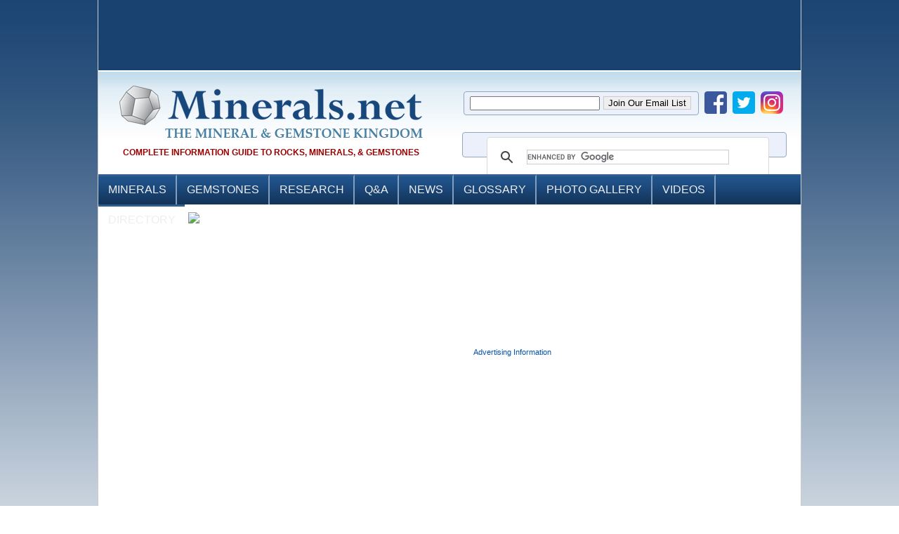

--- FILE ---
content_type: text/html; charset=utf-8
request_url: https://www.minerals.net/GemStoneMain.aspx?Type=Color&ColorId=7
body_size: 17299
content:

<!DOCTYPE html PUBLIC "-//W3C//DTD XHTML 1.0 Transitional//EN" "http://www.w3.org/TR/xhtml1/DTD/xhtml1-transitional.dtd">
	<!-- Site_Two_Column.Master -->
	<!--  -->
	<!-- 2/1/2026 4:21:21 PM -->
    

<html lang="en-US" xmlns="http://www.w3.org/1999/xhtml" dir="ltr" prefix="og: http://ogp.me/ns#" xmlns:fb="http://www.facebook.com/2008/fbml">
<head id="ctl00_Head1"><link media="only screen and (max-width: 640px)" rel="alternate" href="https://m.minerals.net/GemStoneMain.aspx?Type=Color&ColorId=7" /><base href="https://www.minerals.net/?Type=Color&ColorId=7" /><title>
	Gemstone: Comprehensive guide to Gemstones
</title><meta http-equiv="Content-type" content="text/html; charset=utf-8" /><meta name="google-translate-customization" content="e40c5c215013dc7c-cbc47ef2d338b826-gb11aacda882b1edb-10" /></meta>        
<link rel="shortcut icon" href="images/favicon.ico" /><link rel="stylesheet" href="/css/style.css" type="text/css" media="all" /><link rel="stylesheet" href="/css/nav.css" type="text/css" media="all" />


<!--[if IE 6]>
	<script src="js/png-fix.js" type="text/javascript"></script>
	<![endif]-->

       <script type="text/javascript">

           var _gaq = _gaq || [];
           _gaq.push(['_setAccount', 'UA-2238287-1']);
           _gaq.push(['_setDomainName', '.minerals.net']);
           _gaq.push(['_trackPageview']);
           _gaq.push(['_trackPageLoadTime']);

           (function () {
               var ga = document.createElement('script'); ga.type = 'text/javascript'; ga.async = true;
               ga.src = ('https:' == document.location.protocol ? 'https://' : 'http://') + 'stats.g.doubleclick.net/dc.js';
               var s = document.getElementsByTagName('script')[0]; s.parentNode.insertBefore(ga, s);
           })();

</script>
<script async src="//pagead2.googlesyndication.com/pagead/js/adsbygoogle.js"></script>
<script type="text/javascript">
    window.google_analytics_uacct = "UA-2238287-1";
    google_analytics_domain_name = ".minerals.net";
</script>
<!-- END OF TAG FOR head SECTION -->
<script type="text/javascript">
    var GB_ROOT_DIR = "/greybox/";
    
    window.onload = function(){  
       
                var pictures = document.getElementsByClassName("loading");
               var i;
               for(i=0;i<pictures.length;i++){
               pictures[i].style.pointerEvents = "auto";      
              
               }
               var images = document.getElementsByTagName('img'); 
               var j;
               for(j =0;j<images.length;j++){
               images[j].style.cursor = "pointer";
               
               }
              document.getElementsByTagName("body")[0].style.cursor = "default";
                
        };
    </script>

    <script type="text/javascript" src="/greybox/AJS.js"></script>
        <script type="text/javascript" src="/js/tooltip.js"></script>

    <script type="text/javascript" src="/greybox/AJS_fx.js"></script>
    <script type="text/javascript" src="/greybox/gb_scripts.js"></script>
     
    <link id="ctl00_Link1" href="/greybox/gb_styles.css" rel="stylesheet" type="text/css" media="all" /><link id="ctl00_Link2" href="css/css_main.css" rel="stylesheet" type="text/css" />
<!--[if IE]>
<link href="css/ie_hack.css" rel="stylesheet" type="text/css" />
<![endif]-->


                
                <link rel="shortcut icon" type="image/x-icon" href="/favicon.ico" />
<script src="//ajax.googleapis.com/ajax/libs/jquery/1.10.2/jquery.min.js"></script>
<meta name="description" content="Interactive guide to the most popular gemstones." /><meta name="keywords" content="gemstones, gemstone, gems, gem, jewelry, lapidary, cabochons, gold, diamond, minerals, crystal, gemology, geology, rockhound, guide, reference, information, database, educational, pictures" /><meta name="title" content="Gemstone: Comprehensive guide to Gemstones" /></head><body>
    <form name="aspnetForm" method="post" action="GemStoneMain.aspx?Type=Color&amp;ColorId=7" id="aspnetForm">
<div>
<input type="hidden" name="__EVENTTARGET" id="__EVENTTARGET" value="" />
<input type="hidden" name="__EVENTARGUMENT" id="__EVENTARGUMENT" value="" />
<input type="hidden" name="__LASTFOCUS" id="__LASTFOCUS" value="" />
<input type="hidden" name="__VIEWSTATE" id="__VIEWSTATE" value="/[base64]/[base64]" />
</div>

<script type="text/javascript">
//<![CDATA[
var theForm = document.forms['aspnetForm'];
if (!theForm) {
    theForm = document.aspnetForm;
}
function __doPostBack(eventTarget, eventArgument) {
    if (!theForm.onsubmit || (theForm.onsubmit() != false)) {
        theForm.__EVENTTARGET.value = eventTarget;
        theForm.__EVENTARGUMENT.value = eventArgument;
        theForm.submit();
    }
}
//]]>
</script>


<div>

	<input type="hidden" name="__EVENTVALIDATION" id="__EVENTVALIDATION" value="/wEWFQLcp7LXCAK5/KOBBgLElLiDCgLElLiDCgLL+5LtBgLK+5LtBgLJ+5LtBgLI+5LtBgLP+5LtBgLO+5LtBgLN+5LtBgLc+5LtBgLT+5LtBgLL+9LuBgLL+97uBgLL+9ruBgLL++buBgLL++LuBgLL++7uBgKnpt8nAve684YCNMd9ravUxqxiQmEUIZYQ4ibTe9w=" />
</div>
<div class="shell-master">
			
  <!-- Header -->
     
<script async='async' src='https://www.googletagservices.com/tag/js/gpt.js'></script>
<script>
  var googletag = googletag || {};
  googletag.cmd = googletag.cmd || [];
</script>

<script type='text/javascript'>
  googletag.cmd.push(function() {
    googletag.defineSlot('/1030467/Minerals_FrontPage_Top_Right_468x60', [468, 60], 'div-gpt-ad-1548181323528-0').addService(googletag.pubads());
    googletag.defineSlot('/1030467/Minerals_FrontPage_Top_Left_468x60', [468, 60], 'div-gpt-ad-1548181266603-0').addService(googletag.pubads());
    googletag.defineSlot('/1030467/Header_Strip_3x', [480, 104], 'div-gpt-ad-1512919492887-0').addService(googletag.pubads());
    googletag.defineSlot('/1030467/Header_Strip_Slot_1', [157, 104], 'div-gpt-ad-1436462926065-0').addService(googletag.pubads());
    googletag.defineSlot('/1030467/Header_Strip_Slot_2', [157, 104], 'div-gpt-ad-1436462926065-1').addService(googletag.pubads());
    googletag.defineSlot('/1030467/Header_Strip_Slot_3', [157, 104], 'div-gpt-ad-1436462926065-2').addService(googletag.pubads());
    googletag.defineSlot('/1030467/Header_Strip_Slot_4', [157, 104], 'div-gpt-ad-1436462926065-3').addService(googletag.pubads());
    googletag.defineSlot('/1030467/Header_Strip_Slot_5', [157, 104], 'div-gpt-ad-1436462926065-4').addService(googletag.pubads());
    googletag.defineSlot('/1030467/Header_Strip_Slot_6', [157, 104], 'div-gpt-ad-1436462926065-5').addService(googletag.pubads());
    googletag.pubads().enableSingleRequest();
    googletag.enableServices();
  });
</script>

<!-- PUT THIS TAG IN THE head SECTION -->
<script type="text/javascript" src="https://partner.googleadservices.com/gampad/google_service.js">
</script>
<script type="text/javascript">
  GS_googleAddAdSenseService("ca-pub-0650720249151165");
  GS_googleEnableAllServices();
  
  try
  {
  	GA_googleAddAttr("Page", 'MINERAL_GEMSTONEMAIN');
  }
  catch(e){}
</script>
<script type="text/javascript">
  GA_googleAddSlot("ca-pub-0650720249151165", "MineralPage_Sponsor_Default_768x50");
</script>
<script type="text/javascript">
  GA_googleFetchAds();
</script>

<script type="text/javascript">
	function doSearch()
	{
		window.location = "/search_results.aspx?q=" + $('#ctl00_Header1_q').val() + "&cx=" + $('#ctl00_Header1_cx').val() + "&cof=" + $('#ctl00_Header1_cof').val();
		return false;
	}
	function searchBox(event)	
	{
		if(event.keyCode == 13)
		{
			doSearch();		
		}
	}
	
	  $('#aspnetForm').keypress(function(event){
	    if(event.keyCode == 13) {
	      event.preventDefault();
	      return false;
	    }
	  });
</script>


<!-- END OF TAG FOR head SECTION -->

<div id="top" style="position:relative;">
	<!--SCRIPT>var ACE_AR = {Site: '823065', Size: '468060', CallType: 'IFRAME'};</SCRIPT> <SCRIPT language='JavaScript' src='http://uac.advertising.com/wrapper/aceUAC.js'></SCRIPT-->
	<!--script language="javascript" id="mNSC" src="https://search.keywordblocks.com/cmedianet?cid=7CUHMS5V2&size=468x60&crid=236057442"></script-->
	<div style="float:left;width:50%;text-align:center;padding-left:5px;">
		<!-- /1030467/Minerals_FrontPage_Top_Left_468x60 -->
		<div id='div-gpt-ad-1548181266603-0' style='height:60px; width:468px;'>
		<script>
		googletag.cmd.push(function() { googletag.display('div-gpt-ad-1548181266603-0'); });
		</script>
		</div>
	</div>	
	<div style="float:left;width:49%;text-align:center;">
		<!-- /1030467/Minerals_FrontPage_Top_Right_468x60 -->
		<div id='div-gpt-ad-1548181323528-0' style='height:60px; width:468px;'>
		<script>
		googletag.cmd.push(function() { googletag.display('div-gpt-ad-1548181323528-0'); });
		</script>
		</div>
	</div>
</div>
<div class="cl">&nbsp;</div>

<div id="header">
  <div class="shell">
    <h1 id="logo" class="logotext"> <a href="/">Minerals.net</a></h1>
    <div class="cl">&nbsp;</div>
    <h2> Complete Information Guide to Rocks, Minerals, &amp; Gemstones </h2>
    
	<div class="top-sharing">
		<div class="header-email">
			<iframe src="/mc_mailing_list_signup_header.html" style="height:32px;width:338px;border:none;" scrolling="no"></iframe>
		</div>
		<a href="https://www.facebook.com/minerals.net" target="_blank" class="social_icons"><img src="/images/social_facebook_icon.png"></a>
		<a href="https://www.twitter.com/mineralsnet" target="_blank" class="social_icons"><img src="/images/social_twitter_icon.png"></a>
		<a href="https://instagram.com/mineralsnet/" target="_blank" class="social_icons"><img src="/images/social_instagram_icon.png"></a>
	</div>	
	
	<div id="topright">
		<script>
		  (function() {
		    var cx = '004323570413331931086:ccjnc3rotle';
		    var gcse = document.createElement('script');
		    gcse.type = 'text/javascript';
		    gcse.async = true;
		    gcse.src = 'https://cse.google.com/cse.js?cx=' + cx;
		    var s = document.getElementsByTagName('script')[0];
		    s.parentNode.insertBefore(gcse, s);
		  })();
		</script>
		<gcse:searchbox-only></gcse:searchbox-only>    
      
    </div>

    <!--Start Menu-->
    <div id="menu-wrapper">
      <ul id="menu">
        <li class="menu_left"><a href="/MineralMain.aspx">Minerals</a>
          <div class="dropdown_5columns"><!-- Begin 4 columns container -->
            
            <div class="col_1">
              <h3>Minerals &amp; Varieties</h3>
              <ul>
                <li><a href="/MineralMain.aspx"><strong>View All Minerals</strong></a></li>
                <li><a href="/Minerals/A.aspx"><strong>View by Alphabetical Order </strong></a></li>
                <li><a href="/MineralVarieties.aspx">Varieties and Other Names</a></li>
                <li><a href="/MineralSearch/Search.aspx">Mineral Search</a></li>
              </ul>
			 </div>
            <div class="col_1">
              <h3>Filter Minerals</h3>
              <ul>
                <li><a href="/ChemicalGroupSearch.aspx"><strong>Filter by  Chemical Group</strong></a></li>
                <li><a href="/ColorSearch.aspx">Filter by Color</a></li>
                <li><a href="/StreakSearch.aspx">Filter by Streak</a></li>
                <li><a href="/HardnessSearch.aspx">Filter by  Hardness</a></li>
                <li><a href="/CrystalGroupSearch.aspx"><strong>Filter by Crystal  Group</strong></a></li>
              </ul>
            </div>
            <div class="col_1">
              <h3>Most  Visited Minerals</h3>
              
              <div class="icon_control_left">
              <ul>
                <li><a href="/mineral/quartz.aspx"><strong>Quartz</strong></a></li>
                <li><a href="/mineral/diamond.aspx"><strong>Diamond</strong></a></li>
                <li><a href="/mineral/pyrite.aspx"><strong>Pyrite</a></strong></li>
		<li><a href="/mineral/gold.aspx"><strong>Gold</strong></a></li>
                <li><a href="/mineral/fluorite.aspx">Fluorite</a></li>
                <li><a href="/mineral/amethyst.aspx">Amethyst</a></li>
                <li><a href="/mineral/gypsum.aspx">Gypsum</a></li>
                <li><a href="/mineral/calcite.aspx">Calcite</a></li>
                <li><a href="/mineral/galena.aspx">Galena</a></li>
                <li><a href="/mineral/talc.aspx">Talc</a></li>
              </ul>
              </div>
              
              <div class="icon_control_right">
              <a href="/mineral/quartz.aspx"><img src="/MineralImages/quartz-rock-xl-arkansas-thb.jpg" width="50"/></a>
              <a href="/mineral/diamond.aspx"><img src="/MineralImages/diamond-octahedron-premier-thb.jpg" width="50"/></a>
              <a href="/mineral/pyrite.aspx"><img src="/MineralImages/pyrite-twin-soria.jpg" width="50"/></a>
              <a href="/mineral/gold.aspx"><img src="/MineralImages/gold-mockingbird.jpg" width="50"/></a>
              </div>
              
            </div>
          </div>
        </li>
        <li> <a href="/GemStoneMain.aspx">Gemstones</a>
          <div class="dropdown_5columns"><!-- Begin 4 columns container -->
            <div class="col_1">
              <h3>Gemstones</h3>
              <ul>
                <li><a href="/GemStoneMain.aspx"><strong>View All Gemstones</strong></a></li>
                <li><strong><a href="/GemStoneVarieties.aspx">Gemstone Varieties</a></strong><a href="/GemStoneVarieties.aspx"></a></li>
              </ul>
              <br/>
              <h3>This Month's Birthstone</h3>
              	<ul>
              	<li><a href='/gemstone/amethyst.aspx'><strong>Amethyst</strong><br/><img src='/thumbnail.aspx?image=GemStoneImages/Amethyst_Round-thb.jpg&size=120'></a></li>
              	</ul>
            </div>
            <div class="col_1">
              <h3>Gemstones By Color</h3>
              <ul>
                <li><a href="/GemStoneMain.aspx?Type=Color&ColorId=1">Metallic</a></li>
                <li><a href="/GemStoneMain.aspx?Type=Color&ColorId=2">White</a></li>
                <li><a href="/GemStoneMain.aspx?Type=Color&ColorId=3">Colorless</a></li>
                <li><a href="/GemStoneMain.aspx?Type=Color&ColorId=4">Blue</a></li>
                <li><a href="/GemStoneMain.aspx?Type=Color&ColorId=5">Red</a></li>
                <li><a href="/GemStoneMain.aspx?Type=Color&ColorId=6">Green</a></li>
                <li><a href="/GemStoneMain.aspx?Type=Color&ColorId=7">Yellow</a></li>
                <li><a href="/GemStoneMain.aspx?Type=Color&ColorId=8">Orange</a></li>
                <li><a href="/GemStoneMain.aspx?Type=Color&ColorId=10">Pink</a></li>
                <li><a href="/GemStoneMain.aspx?Type=Color&ColorId=11">Purple</a></li>
                <li><a href="/GemStoneMain.aspx?Type=Color&ColorId=14">Banded</a></li>
                <li><a href="/GemStoneMain.aspx?Type=Color&ColorId=15">Multicolored</a></li>
              </ul>
            </div>
            <div class="col_1">
              <h3>Most  Visited Gemstones</h3>
              
              <div class="icon_control_left">
              <ul>
                <li><a href="/gemstone/ruby_gemstone.aspx"><strong>Ruby</strong></a></li>
                <li><a href="/gemstone/sapphire_gemstone.aspx"><strong>Sapphire</strong></a></li>
                <li><a href="/gemstone/topaz_gemstone.aspx"><strong>Topaz</strong></a></li>
                <li><a href="/gemstone/agate_gemstone.aspx"><strong>Agate</strong></a></li>                
                <li><a href="/gemstone/garnet_gemstone.aspx">Garnet</a></li>
                <li><a href="/gemstone/quartz_gemstone.aspx">Quartz</a></li>                
                <li><a href="/gemstone/tourmaline_gemstone.aspx">Tourmaline</a></li>
                <li><a href="/gemstone/jasper_gemstone.aspx">Jasper</a></li>                
                <li><a href="/gemstone/zircon_gemstone.aspx">Zircon</a></li>
                <li><a href="/gemstone/emerald_gemstone.aspx">Emerald</a></li>                
              </ul>
              </div>
              
              <div class="icon_control_right">
              <a href="/gemstone/ruby_gemstone.aspx"><img src="/thumbnail.aspx?image=GemStoneImages/ruby-winza-tanzania-g-t.jpg&size=50" width="50"/></a>
              <a href="/gemstone/sapphire_gemstone.aspx"><img src="/thumbnail.aspx?image=GemStoneImages/sapphire-gem-250029a-t.jpg&size=50" width="50"/></a>
              <a href="/gemstone/topaz_gemstone.aspx"><img src="/thumbnail.aspx?image=GemStoneImages/topaz-swiss-blue-gem-265415a-t.jpg&size=50" width="50"/></a>
              <a href="/gemstone/agate_gemstone.aspx"><img src="/thumbnail.aspx?image=GemStoneImages/agate-banded-blue-t.jpg&size=50" width="50"/></a>
              </div>


              
            </div>
          </div>
        </li>
        <li><a href="/resource/Resources.aspx">Research</a>
          <div class="dropdown_2columns">
            <div class="col_1">
              <ul>
                <li><a href="/resource/What_Is_A_Mineral.aspx"><strong>What is a Rock  &amp; What is a Mineral</strong></a></li>
                <li><strong><a href="/resource/Mineral_Properties.aspx">Mineral  Properties</a></strong><a href="/resource/Mineral_Properties.aspx"></a></li>
                <ul style="margin:0 0 0 10px">
                  <li><a href="/resource/property/Color.aspx">Color</a></li>
                  <li><a href="/resource/property/Streak.aspx">Streak</a></li>
                  <li><a href="/resource/property/Hardness.aspx">Hardness</a></li>
                  <li><a href="/resource/property/SpecificGravity.aspx">Specific Gravity</a></li>
                  <li><a href="/resource/property/Luster.aspx">Luster</a></li>
                  <li><a href="/resource/property/Luster.aspx">Cleavage, Fracture</a></li>
                  <li><a href="/resource/property/Luster.aspx">Tenacity</a></li>
                </ul>
                <li><a href="/resource/Chemical_Properties.aspx">Chemical Properties of Minerals</a></li>
                <li><strong><a href="/resource/Birthstones.aspx">Birthstones</a></strong></li>
                <li><strong><a href="/resource/Top_Tips_For_Diamond_Buying.aspx">Top 5 Tips for Diamond Buying</a></strong></li>
                <li><strong><a href="/resource/Mineral_Trends.aspx">Trends in Mineral Collecting</a></strong></li>
                <li><strong><a href="/resource/Resources.aspx">All Research Topics</a></strong></li>                
              </ul>
            </div>
          </div>
        </li>
        <li><a href="http://answers.minerals.net">Q&amp;A</a>
          <div class="dropdown_2columns">
            <div class="col_1">
              <ul>
                <li><a href="http://answers.minerals.net/"><strong>View Posted  Questions</strong></a></li>
                <li><a href="http://answers.minerals.net/ask/">Ask A Question</a></li>
                <li><a href="http://answers.minerals.net/questions/?sort=hottest">Most Popular  Questions</a></li>
                <li><a href="http://answers.minerals.net/questions/?sort=newest">Newest Questions</a></li>
              </ul>
            </div>
          </div>
        </li>
        <li><a href="http://news.minerals.net">News</a>
          <div class="dropdown_2columns">
            <div class="col_1">
              <ul>
                <li><strong><a href="http://news.minerals.net">News Blog</a></strong></li>
                <li><a href="https://twitter.com/mineralsnet" target="_blank">Twitter News Feed</a></li>
                <li><a href="https://www.pinterest.com/mineralsnet/" target="_blank">Follow us on Pinterest</a></li>                                
              </ul>
            </div>
          </div>
        </li>
        <li><a href="/GlossaryMain.aspx">Glossary</a></li>
        <li><a href="/MineralImageGallery.aspx">Photo Gallery</a>
          <div class="dropdown_2columns">
            <div class="col_1">
              <ul>
                  <li><a href="/MineralImageGallery.aspx"><strong>Gallery Home</strong></a></li>
                  <li><a href="/MineralImages/A.aspx">Mineral Photo  Gallery</a></li>
                  <li><a href="/GemstoneImageGallery.aspx">Gemstone Photo  Gallery</a></li>
              </ul>
            </div>
          </div>
        </li>
        <li><a href="/mineralvideos.aspx">Videos</a>
          <div class="dropdown_2columns align_right">
            <div class="col_1">
              <ul>
                <li><a href="/mineralvideos.aspx"><strong>View All Videos</strong></a></li>
                <li><strong><a href="/mineralsnetvideos.aspx">View Minerals.net  Videos</a></strong></li>
                <li><a href="https://www.youtube.com/user/MineralsdotNet?feature=watch" target="_blank">View Our YouTube  Channel</a></li>
              </ul>
            </div>
          </div>
        </li>
        <li style="border-right:0px;"><a href="/MineralsDirectory.aspx">Directory</a>
          <div class="dropdown_2columns align_right menu_last">
            <div class="col_1">
              <ul>
                <li><a href="/directory/suggest-listing.php?id=0"><strong>Add Your Free  Listing</strong></a></li>
                <li><a href="https://www.minerals.net/MineralsDirectory.aspx?loc=/directory/index.php%3Fid%3D9">Gemstones</a></li>
                <li><a href="https://www.minerals.net/MineralsDirectory.aspx?loc=/directory/index.php%3Fid%3D17">Mineral Dealers</a></li>
                <li><a href="https://www.minerals.net/MineralsDirectory.aspx?loc=/directory/index.php%3Fid%3D6">Online Reference Sites</a></li>
                <li><a href="https://www.minerals.net/MineralsDirectory.aspx?loc=/directory/index.php%3Fid%3D11">Mineral Publications</a></li>
                <li><a href="https://www.minerals.net/MineralsDirectory.aspx?loc=/directory/index.php%3Fid%3D31">Museums</a></li>
                <li><a href="https://www.minerals.net/MineralsDirectory.aspx?loc=/directory/index.php%3Fid%3D25">Gemstone Blogs</a></li>
                <li><a href="https://www.minerals.net/MineralsDirectory.aspx?loc=/directory/index.php%3Fid%3D26">Gemstone Show</a></li>
              </ul>
            </div>
          </div>
        </li>
      </ul>
    </div>
    
    <!--End Menu-->
    
    <div class="cl">&nbsp;</div>
  </div>
  <div class="cl">&nbsp;</div>
</div>

<div style="margin:5px;float:left;">
	<div style='height:104px; width:480px;'>
		<!-- BEGIN CATAWIKI AFFILIATE NETWORK -->
		<a href="https://www.catawiki.com/c/865-minerals-meteorites?utm_medium=affiliate&utm_source=coop&utm_content=Minerals.net&utm_campaign=Minerals&Meteorites-COM" target="_blank" rel="nofollow">
		<img src="https://assets.catawiki.nl/affiliate/banners/480x104-gemstones-UK.png"/>
		<!-- img src="https://prf.hn/click/camref:1100l3Pqa/destination:https%3A%2F%2Fauction.catawiki.com%2Fa%2Ft%2F225-mineral-auction%3Futm_campaign%3DMinerals-COM" border=0 width="480" height="104" alt="Minerals & Gemstone 480x104" style="display:none;"/ -->
		</a>
		<!-- END CATAWIKI AFFILIATE NETWORK -->
	</div>	
</div>
<div style="margin:5px;float:left;">
	<!-- /1030467/Header_Strip_3x -->
	<div id='div-gpt-ad-1512919492887-0' style='height:104px; width:480px;'>
	<script>
	googletag.cmd.push(function() { googletag.display('div-gpt-ad-1512919492887-0'); });
	</script>
	</div>
</div>
<div style="margin:5px;float:left;display:none;">
	<div style='height:104px; width:480px;'>
		<a href="http://www.ny-nj-gemshow.com" target="_blank" rel="nofollow">
		<img src="/banners/nynj2017.png" border=0 width="480" height="104" alt="Minerals & Gemstone 480x104" />
		</a>
	</div>	
</div>

<div class="header_banners">
	<!-- /1030467/Header_Strip_Slot_1 -->
	<div id='div-gpt-ad-1436462926065-0' style='height:104px; width:157px;display:none;'>
	<script type='text/javascript'>
	googletag.cmd.push(function() { googletag.display('div-gpt-ad-1436462926065-0'); });
	</script>
	</div>

	<div style='height:104px; width:157px;display:none' >
		<a href="http://whitepineaffiliates.com/scripts/click.php?a_aid=minerals&amp;a_bid=00e64f23" target="_blank"><img src="//whitepineaffiliates.com/accounts/default1/banners/00e64f23.gif" alt="wpdiamonds.com" title="wpdiamonds.com" width="157" height="104" /></a><img style="border:0" src="https://whitepineaffiliates.com/scripts/imp.php?a_aid=minerals&amp;a_bid=00e64f23" width="1" height="1" alt="" />
	</div>
	
	<div style='height:104px; width:479px;display:none;'>
		<a href="http://coliseumshow.com/" target="_blank"><img src="/banners/denvershow.jpg"/></a>
	</div>

	<!-- /1030467/Header_Strip_Slot_6
	<div id='div-gpt-ad-1436462926065-5' style='height:104px; width:157px;'>
	<script type='text/javascript'>
	googletag.cmd.push(function() { googletag.display('div-gpt-ad-1436462926065-5'); });
	</script>
	</div> -->
	
</div>

  <!-- End Header -->
  
  <div class="shellmain">
    <div class="col-left"> 
          
              <br /><br />            
        <p class="column-advertise"><a href="Advertising.aspx">Advertising Information</a></p>
			<br/><br/>
			<!-- Right Side 160x600 -->
			<ins class="adsbygoogle"
			     style="display:inline-block;width:160px;height:600px"
			     data-ad-client="ca-pub-0650720249151165"
			     data-ad-slot="1730518262"></ins>
			<script>
			(adsbygoogle = window.adsbygoogle || []).push({});
			</script>
			<br/><br/>
			<!-- Right Side 160x600 -->
			<ins class="adsbygoogle"
			     style="display:inline-block;width:160px;height:600px"
			     data-ad-client="ca-pub-0650720249151165"
			     data-ad-slot="1730518262"></ins>
			<script>
			(adsbygoogle = window.adsbygoogle || []).push({});
			</script>		
    </div>
     <div class="col-center" style="float:left; width:770px;"> 
            
    <table cellpadding="3" cellspacing="0" width="100%">
        <tr>
            <td colspan="2" align="left" class="page-top">
                    <strong>Welcome</strong> to the gemstone section, a free informational reference
                    guide to gemstones, jewelry, and precious metals.
            </td>
        </tr>
        <tr>
            <td width="50%" class="heading" align="left">
                Gemstones A-Z<br />
                <span style="font-size: 14px">Filter by Alphabet:</span>
            </td>
            <td width="50%" align="right" style="text-align: right'">
                <!--<input type="submit" name="ctl00$ContentPlaceHolder1$btnVarieties" value="Display All Varieties and Trade Names" id="ctl00_ContentPlaceHolder1_btnVarieties" style="width:240px;" />-->
                <a style="font-weight: bold; font-size: 11px;" href="/GemStoneVarieties.aspx">Gemstone
                    Varieties and Trade Names</a>
            </td>
        </tr>
        <tr>
            <td colspan="2">
                <span id="ctl00_ContentPlaceHolder1_lblMsg" style="color:Red;"></span>
            </td>
        </tr>
        <tr>
            <td align="left" style="text-align: left;" colspan="3">
                <a id="ctl00_ContentPlaceHolder1_HyperLink1" class="AlpBorder" href="GemStones/A.aspx" style="font-size:14px;font-weight:bold;">A</a>
                <a id="ctl00_ContentPlaceHolder1_HyperLink2" class="AlpBorder" href="GemStones/B.aspx" style="font-size:14px;font-weight:bold;">B</a>
                <a id="ctl00_ContentPlaceHolder1_HyperLink3" class="AlpBorder" href="GemStones/C.aspx" style="font-size:14px;font-weight:bold;">C</a>
                <a id="ctl00_ContentPlaceHolder1_HyperLink4" class="AlpBorder" href="GemStones/D.aspx" style="font-size:14px;font-weight:bold;">D</a>
                <a id="ctl00_ContentPlaceHolder1_HyperLink5" class="AlpBorder" href="GemStones/E.aspx" style="font-size:14px;font-weight:bold;">E</a>
                <a id="ctl00_ContentPlaceHolder1_HyperLink6" class="AlpBorder" href="GemStones/F.aspx" style="font-size:14px;font-weight:bold;">F</a>
                <a id="ctl00_ContentPlaceHolder1_HyperLink7" class="AlpBorder" href="GemStones/G.aspx" style="font-size:14px;font-weight:bold;">G</a>
                <a id="ctl00_ContentPlaceHolder1_HyperLink8" class="AlpBorder" href="GemStones/H.aspx" style="font-size:14px;font-weight:bold;">H</a>
                <a id="ctl00_ContentPlaceHolder1_HyperLink9" class="AlpBorder" href="GemStones/I.aspx" style="font-size:14px;font-weight:bold;">I</a>
                <a id="ctl00_ContentPlaceHolder1_HyperLink10" class="AlpBorder" href="GemStones/J.aspx" style="font-size:14px;font-weight:bold;">J</a>
                <a id="ctl00_ContentPlaceHolder1_HyperLink11" class="AlpBorder" href="GemStones/K.aspx" style="font-size:14px;font-weight:bold;">K</a>
                <a id="ctl00_ContentPlaceHolder1_HyperLink12" class="AlpBorder" href="GemStones/L.aspx" style="font-size:14px;font-weight:bold;">L</a>
                <a id="ctl00_ContentPlaceHolder1_HyperLink13" class="AlpBorder" href="GemStones/M.aspx" style="font-size:14px;font-weight:bold;">M</a>
                <a id="ctl00_ContentPlaceHolder1_HyperLink14" class="AlpBorder" href="GemStones/N.aspx" style="font-size:14px;font-weight:bold;">N</a>
                <a id="ctl00_ContentPlaceHolder1_HyperLink15" class="AlpBorder" href="GemStones/O.aspx" style="font-size:14px;font-weight:bold;">O</a>
                <a id="ctl00_ContentPlaceHolder1_HyperLink16" class="AlpBorder" href="GemStones/P.aspx" style="font-size:14px;font-weight:bold;">P</a>
                <a id="ctl00_ContentPlaceHolder1_HyperLink17" class="AlpBorder" href="GemStones/Q.aspx" style="font-size:14px;font-weight:bold;">Q</a>
                <a id="ctl00_ContentPlaceHolder1_HyperLink18" class="AlpBorder" href="GemStones/R.aspx" style="font-size:14px;font-weight:bold;">R</a>
                <a id="ctl00_ContentPlaceHolder1_HyperLink19" class="AlpBorder" href="GemStones/S.aspx" style="font-size:14px;font-weight:bold;">S</a>
                <a id="ctl00_ContentPlaceHolder1_HyperLink20" class="AlpBorder" href="GemStones/T.aspx" style="font-size:14px;font-weight:bold;">T</a>
                <a id="ctl00_ContentPlaceHolder1_HyperLink21" class="AlpBorder" href="GemStones/U.aspx" style="font-size:14px;font-weight:bold;">U</a>
                <a id="ctl00_ContentPlaceHolder1_HyperLink22" class="AlpBorder" href="GemStones/V.aspx" style="font-size:14px;font-weight:bold;">V</a>
                <a id="ctl00_ContentPlaceHolder1_HyperLink23" class="AlpBorder" href="GemStones/W.aspx" style="font-size:14px;font-weight:bold;">W</a>
                <a id="ctl00_ContentPlaceHolder1_HyperLink24" class="AlpBorder" href="GemStones/X.aspx" style="font-size:14px;font-weight:bold;">X</a>
                <a id="ctl00_ContentPlaceHolder1_HyperLink25" class="AlpBorder" href="GemStones/Y.aspx" style="font-size:14px;font-weight:bold;">Y</a>
                <a id="ctl00_ContentPlaceHolder1_HyperLink26" class="AlpBorder" href="GemStones/Z.aspx" style="font-size:14px;font-weight:bold;">Z</a>
                <a id="ctl00_ContentPlaceHolder1_HyperLink27" class="AlpBorder" href="GemstoneMain.aspx" style="font-size:14px;font-weight:bold;">ALL</a>
            </td>
        </tr>
        <tr>
            <td colspan="2" align="center" style="text-align: left;">&nbsp;
                
            </td>
        </tr>
        <tr>
            <td align="center" colspan="2" style="text-align: left">
                <span id="ctl00_ContentPlaceHolder1_lblColor">Filtered by: Yellow</span>
            </td>
        </tr>
        <tr>
            <td align="right" style="text-align: left;">
                Color Filter:&nbsp;<select name="ctl00$ContentPlaceHolder1$ddlColor" onchange="javascript:setTimeout('__doPostBack(\'ctl00$ContentPlaceHolder1$ddlColor\',\'\')', 0)" id="ctl00_ContentPlaceHolder1_ddlColor">
	<option value="">Please Select</option>
	<option value="1">Metallic</option>
	<option value="2">White</option>
	<option value="3">Colorless</option>
	<option value="4">Blue</option>
	<option value="5">Red</option>
	<option value="6">Green</option>
	<option selected="selected" value="7">Yellow</option>
	<option value="8">Orange</option>
	<option value="9">Brown</option>
	<option value="10">Pink</option>
	<option value="11">Purple</option>
	<option value="12">Gray</option>
	<option value="13">Black</option>
	<option value="14">Banded</option>
	<option value="15">Multicolored</option>

</select>
            </td>
            <td align="right" style="text-align: right;">
                
                <div id="ctl00_ContentPlaceHolder1_Pannel" onkeypress="javascript:return WebForm_FireDefaultButton(event, 'ctl00_ContentPlaceHolder1_btnSearch')">
	
                    Search for a term:
                    <input name="ctl00$ContentPlaceHolder1$txtSearch" type="text" id="ctl00_ContentPlaceHolder1_txtSearch" />
                    <input type="submit" name="ctl00$ContentPlaceHolder1$btnSearch" value="Search" id="ctl00_ContentPlaceHolder1_btnSearch" />
                
</div>
                
                <br />
            </td>
        </tr>
        <tr>
            <td colspan="2">
                    <div style="width:100%;text-align:center;padding:10px">

			<div style="float:left;margin-left: 80px;">								
				<!-- BEGIN CATAWIKI AFFILIATE NETWORK -->
				    <script type="text/javascript" src="https://creative.prf.hn/creative/camref:1100l3Pqa/creativeref:1101l24651"></script>			
				<!-- END CATAWIKI AFFILIATE NETWORK -->
			</div>
			<div style="float:left;margin-left:50px;">
				<!-- General 300x250 -->
				<ins class="adsbygoogle"
				     style="display:inline-block;width:300px;height:250px"
				     data-ad-client="ca-pub-0650720249151165"
				     data-ad-slot="9114184268"></ins>
				<script>
				(adsbygoogle = window.adsbygoogle || []).push({});
				</script>
			</div>
						
		</div>			
            </td>
        </tr>
        <tr>
            <td colspan="2">
            </td>
        </tr>
        <tr>
            <td colspan="2" style="text-align: left;">
                <br />
                <div style="position: relative; text-align: left; border-bottom: 1px #CCCCCC solid;">
                    <span id="ctl00_ContentPlaceHolder1_lblAlphabet" class="Subheading" style="display:inline-block;border-width:0px;"></span><br /><br />
                    <div style="position: absolute; right: 0px; top: -28px;">
                        <iframe src="/banners/vc_468x60.html" height="60" width="468" scrolling="no" frameborder="0">
                        </iframe>
                    </div>
                </div>
                <br /><br />
                <div id="ctl00_ContentPlaceHolder1_one" style="position: relative; width: 100%;">
                    <div style="position: relative; float: right; top: 5px">
                        <iframe src="https://rcm-na.amazon-adsystem.com/e/cm?t=mineralsnet02-20&o=1&p=8&l=as1&asins=B00006KVLZ&fc1=000000&IS2=1&lt1=_blank&m=amazon&lc1=0000FF&bc1=000000&bg1=FFFFFF&f=ifr"
                            style="width: 120px; height: 240px;" scrolling="no" marginwidth="0" marginheight="0"
                            frameborder="0"></iframe>
                        <br />
                        <br/><br/>
                        <a href="http://www.ka-gold-jewelry.com/"><img src="/banners/ka-jewelry.jpg" alt="Authentic Sacred Jewelry and Talismans by KA GOLD JEWELRY" /></a>
                    </div>
                    <table id="ctl00_ContentPlaceHolder1_DataList1" cellspacing="0" border="0" style="width:84%;border-collapse:collapse;">
	<tr>
		<td>
                            <div style="text-align:center; width:160px">
                                <div id="ctl00_ContentPlaceHolder1_DataList1_ctl00_divImage">
                                    
                                    <a id="ctl00_ContentPlaceHolder1_DataList1_ctl00_GemstoneImage" class="mineralimg" href="gemstone/agate_gemstone.aspx" style="display:inline-block;border-color:#999999;border-width:1px;border-style:solid;"><img src="GemstoneImages/agate-banded-blue-t.jpg" style="border-width:0px;" /></a>
                                </div>
                                <div id="ctl00_ContentPlaceHolder1_DataList1_ctl00_divGemstone" style="width: 160px; padding-left: 15px; padding: 2px;">
                                    <a id="ctl00_ContentPlaceHolder1_DataList1_ctl00_HyperLink28" class="bluelink" href="gemstone/agate_gemstone.aspx" style="font-weight:bold;">Agate</a>
                                    
                                    &nbsp;
                                </div>
                            </div>
                            <br /><br />
                        </td><td>
                            <div style="text-align:center; width:160px">
                                <div id="ctl00_ContentPlaceHolder1_DataList1_ctl01_divImage">
                                    
                                    <a id="ctl00_ContentPlaceHolder1_DataList1_ctl01_GemstoneImage" class="mineralimg" href="gemstone/alexandrite_gemstone.aspx" style="display:inline-block;border-color:#999999;border-width:1px;border-style:solid;"><img src="GemstoneImages/alexandrite-chrysoberyl-brazil-t.jpg" style="border-width:0px;" /></a>
                                </div>
                                <div id="ctl00_ContentPlaceHolder1_DataList1_ctl01_divGemstone" style="width: 160px; padding-left: 15px; padding: 2px;">
                                    <a id="ctl00_ContentPlaceHolder1_DataList1_ctl01_HyperLink28" class="bluelink" href="gemstone/alexandrite_gemstone.aspx" style="font-weight:bold;">Alexandrite</a>
                                    
                                    &nbsp;
                                </div>
                            </div>
                            <br /><br />
                        </td><td>
                            <div style="text-align:center; width:160px">
                                <div id="ctl00_ContentPlaceHolder1_DataList1_ctl02_divImage">
                                    
                                    <a id="ctl00_ContentPlaceHolder1_DataList1_ctl02_GemstoneImage" class="mineralimg" href="gemstone/amber_gemstone.aspx" style="display:inline-block;border-color:#999999;border-width:1px;border-style:solid;"><img src="GemstoneImages/amber-insect-inclusion-baltic-poland-t.jpg" style="border-width:0px;" /></a>
                                </div>
                                <div id="ctl00_ContentPlaceHolder1_DataList1_ctl02_divGemstone" style="width: 160px; padding-left: 15px; padding: 2px;">
                                    <a id="ctl00_ContentPlaceHolder1_DataList1_ctl02_HyperLink28" class="bluelink" href="gemstone/amber_gemstone.aspx" style="font-weight:bold;">Amber</a>
                                    
                                    &nbsp;
                                </div>
                            </div>
                            <br /><br />
                        </td><td>
                            <div style="text-align:center; width:160px">
                                <div id="ctl00_ContentPlaceHolder1_DataList1_ctl03_divImage">
                                    
                                    <a id="ctl00_ContentPlaceHolder1_DataList1_ctl03_GemstoneImage" class="mineralimg" href="gemstone/ametrine_gemstone.aspx" style="display:inline-block;border-color:#999999;border-width:1px;border-style:solid;"><img src="GemstoneImages/ametrine-gem-223445a-thb.jpg" style="border-width:0px;" /></a>
                                </div>
                                <div id="ctl00_ContentPlaceHolder1_DataList1_ctl03_divGemstone" style="width: 160px; padding-left: 15px; padding: 2px;">
                                    <a id="ctl00_ContentPlaceHolder1_DataList1_ctl03_HyperLink28" class="bluelink" href="gemstone/ametrine_gemstone.aspx" style="font-weight:bold;">Ametrine</a>
                                    
                                    &nbsp;
                                </div>
                            </div>
                            <br /><br />
                        </td>
	</tr><tr>
		<td>
                            <div style="text-align:center; width:160px">
                                <div id="ctl00_ContentPlaceHolder1_DataList1_ctl04_divImage">
                                    
                                    <a id="ctl00_ContentPlaceHolder1_DataList1_ctl04_GemstoneImage" class="mineralimg" href="gemstone/andalusite_gemstone.aspx" style="display:inline-block;border-color:#999999;border-width:1px;border-style:solid;"><img src="GemstoneImages/andalusite-gemstone-bahia-brazil-lavins-t.jpg" style="border-width:0px;" /></a>
                                </div>
                                <div id="ctl00_ContentPlaceHolder1_DataList1_ctl04_divGemstone" style="width: 160px; padding-left: 15px; padding: 2px;">
                                    <a id="ctl00_ContentPlaceHolder1_DataList1_ctl04_HyperLink28" class="bluelink" href="gemstone/andalusite_gemstone.aspx" style="font-weight:bold;">Andalusite</a>
                                    
                                    &nbsp;
                                </div>
                            </div>
                            <br /><br />
                        </td><td>
                            <div style="text-align:center; width:160px">
                                <div id="ctl00_ContentPlaceHolder1_DataList1_ctl05_divImage">
                                    
                                    <a id="ctl00_ContentPlaceHolder1_DataList1_ctl05_GemstoneImage" class="mineralimg" href="gemstone/andesine_gemstone.aspx" style="display:inline-block;border-color:#999999;border-width:1px;border-style:solid;"><img src="GemstoneImages/andesine-labradorite-gem-24-t.jpg" style="border-width:0px;" /></a>
                                </div>
                                <div id="ctl00_ContentPlaceHolder1_DataList1_ctl05_divGemstone" style="width: 160px; padding-left: 15px; padding: 2px;">
                                    <a id="ctl00_ContentPlaceHolder1_DataList1_ctl05_HyperLink28" class="bluelink" href="gemstone/andesine_gemstone.aspx" style="font-weight:bold;">Andesine</a>
                                    
                                    &nbsp;
                                </div>
                            </div>
                            <br /><br />
                        </td><td>
                            <div style="text-align:center; width:160px">
                                <div id="ctl00_ContentPlaceHolder1_DataList1_ctl06_divImage">
                                    
                                    <a id="ctl00_ContentPlaceHolder1_DataList1_ctl06_GemstoneImage" class="mineralimg" href="gemstone/andradite_gemstone.aspx" style="display:inline-block;border-color:#999999;border-width:1px;border-style:solid;"><img src="GemstoneImages/1.00demantoid-garnet-t.jpg" style="border-width:0px;" /></a>
                                </div>
                                <div id="ctl00_ContentPlaceHolder1_DataList1_ctl06_divGemstone" style="width: 160px; padding-left: 15px; padding: 2px;">
                                    <a id="ctl00_ContentPlaceHolder1_DataList1_ctl06_HyperLink28" class="bluelink" href="gemstone/andradite_gemstone.aspx" style="font-weight:bold;">Andradite</a>
                                    
                                    &nbsp;
                                </div>
                            </div>
                            <br /><br />
                        </td><td>
                            <div style="text-align:center; width:160px">
                                <div id="ctl00_ContentPlaceHolder1_DataList1_ctl07_divImage">
                                    
                                    <a id="ctl00_ContentPlaceHolder1_DataList1_ctl07_GemstoneImage" class="mineralimg" href="gemstone/aventurine_gemstone.aspx" style="display:inline-block;border-color:#999999;border-width:1px;border-style:solid;"><img src="GemstoneImages/aventurine-gem-310001a-t.jpg" style="border-width:0px;" /></a>
                                </div>
                                <div id="ctl00_ContentPlaceHolder1_DataList1_ctl07_divGemstone" style="width: 160px; padding-left: 15px; padding: 2px;">
                                    <a id="ctl00_ContentPlaceHolder1_DataList1_ctl07_HyperLink28" class="bluelink" href="gemstone/aventurine_gemstone.aspx" style="font-weight:bold;">Aventurine</a>
                                    
                                    &nbsp;
                                </div>
                            </div>
                            <br /><br />
                        </td>
	</tr><tr>
		<td>
                            <div style="text-align:center; width:160px">
                                <div id="ctl00_ContentPlaceHolder1_DataList1_ctl08_divImage">
                                    
                                    <a id="ctl00_ContentPlaceHolder1_DataList1_ctl08_GemstoneImage" class="mineralimg" href="gemstone/beryl_gemstone.aspx" style="display:inline-block;border-color:#999999;border-width:1px;border-style:solid;"><img src="GemstoneImages/beryl-gem-233762a-t.jpg" style="border-width:0px;" /></a>
                                </div>
                                <div id="ctl00_ContentPlaceHolder1_DataList1_ctl08_divGemstone" style="width: 160px; padding-left: 15px; padding: 2px;">
                                    <a id="ctl00_ContentPlaceHolder1_DataList1_ctl08_HyperLink28" class="bluelink" href="gemstone/beryl_gemstone.aspx" style="font-weight:bold;">Beryl</a>
                                    
                                    &nbsp;
                                </div>
                            </div>
                            <br /><br />
                        </td><td>
                            <div style="text-align:center; width:160px">
                                <div id="ctl00_ContentPlaceHolder1_DataList1_ctl09_divImage">
                                    
                                    <a id="ctl00_ContentPlaceHolder1_DataList1_ctl09_GemstoneImage" class="mineralimg" href="gemstone/cat's_eye_gemstone.aspx" style="display:inline-block;border-color:#999999;border-width:1px;border-style:solid;"><img src="GemstoneImages/chrysoberyl-cats-eye-gem-230363a_t.jpg" style="border-width:0px;" /></a>
                                </div>
                                <div id="ctl00_ContentPlaceHolder1_DataList1_ctl09_divGemstone" style="width: 160px; padding-left: 15px; padding: 2px;">
                                    <a id="ctl00_ContentPlaceHolder1_DataList1_ctl09_HyperLink28" class="bluelink" href="gemstone/cat's_eye_gemstone.aspx" style="font-weight:bold;">Cat's Eye</a>
                                    
                                    &nbsp;
                                </div>
                            </div>
                            <br /><br />
                        </td><td>
                            <div style="text-align:center; width:160px">
                                <div id="ctl00_ContentPlaceHolder1_DataList1_ctl10_divImage">
                                    
                                    <a id="ctl00_ContentPlaceHolder1_DataList1_ctl10_GemstoneImage" class="mineralimg" href="gemstone/chalcedony_gemstone.aspx" style="display:inline-block;border-color:#999999;border-width:1px;border-style:solid;"><img src="GemstoneImages/chalcedony-blue-cab-gem-thb.jpg" style="border-width:0px;" /></a>
                                </div>
                                <div id="ctl00_ContentPlaceHolder1_DataList1_ctl10_divGemstone" style="width: 160px; padding-left: 15px; padding: 2px;">
                                    <a id="ctl00_ContentPlaceHolder1_DataList1_ctl10_HyperLink28" class="bluelink" href="gemstone/chalcedony_gemstone.aspx" style="font-weight:bold;">Chalcedony</a>
                                    
                                    &nbsp;
                                </div>
                            </div>
                            <br /><br />
                        </td><td>
                            <div style="text-align:center; width:160px">
                                <div id="ctl00_ContentPlaceHolder1_DataList1_ctl11_divImage">
                                    
                                    <a id="ctl00_ContentPlaceHolder1_DataList1_ctl11_GemstoneImage" class="mineralimg" href="gemstone/chrysoberyl_gemstone.aspx" style="display:inline-block;border-color:#999999;border-width:1px;border-style:solid;"><img src="GemstoneImages/chrysoberyl-gem-229674a-t.jpg" style="border-width:0px;" /></a>
                                </div>
                                <div id="ctl00_ContentPlaceHolder1_DataList1_ctl11_divGemstone" style="width: 160px; padding-left: 15px; padding: 2px;">
                                    <a id="ctl00_ContentPlaceHolder1_DataList1_ctl11_HyperLink28" class="bluelink" href="gemstone/chrysoberyl_gemstone.aspx" style="font-weight:bold;">Chrysoberyl</a>
                                    
                                    &nbsp;
                                </div>
                            </div>
                            <br /><br />
                        </td>
	</tr><tr>
		<td>
                            <div style="text-align:center; width:160px">
                                <div id="ctl00_ContentPlaceHolder1_DataList1_ctl12_divImage">
                                    
                                    <a id="ctl00_ContentPlaceHolder1_DataList1_ctl12_GemstoneImage" class="mineralimg" href="gemstone/citrine_gemstone.aspx" style="display:inline-block;border-color:#999999;border-width:1px;border-style:solid;"><img src="GemstoneImages/CITRINE-cushion-thb.jpg" style="border-width:0px;" /></a>
                                </div>
                                <div id="ctl00_ContentPlaceHolder1_DataList1_ctl12_divGemstone" style="width: 160px; padding-left: 15px; padding: 2px;">
                                    <a id="ctl00_ContentPlaceHolder1_DataList1_ctl12_HyperLink28" class="bluelink" href="gemstone/citrine_gemstone.aspx" style="font-weight:bold;">Citrine</a>
                                    
                                    &nbsp;
                                </div>
                            </div>
                            <br /><br />
                        </td><td>
                            <div style="text-align:center; width:160px">
                                <div id="ctl00_ContentPlaceHolder1_DataList1_ctl13_divImage">
                                    
                                    <a id="ctl00_ContentPlaceHolder1_DataList1_ctl13_GemstoneImage" class="mineralimg" href="gemstone/danburite_gemstone.aspx" style="display:inline-block;border-color:#999999;border-width:1px;border-style:solid;"><img src="GemstoneImages/danburite-gem-255689a-t.jpg" style="border-width:0px;" /></a>
                                </div>
                                <div id="ctl00_ContentPlaceHolder1_DataList1_ctl13_divGemstone" style="width: 160px; padding-left: 15px; padding: 2px;">
                                    <a id="ctl00_ContentPlaceHolder1_DataList1_ctl13_HyperLink28" class="bluelink" href="gemstone/danburite_gemstone.aspx" style="font-weight:bold;">Danburite</a>
                                    
                                    &nbsp;
                                </div>
                            </div>
                            <br /><br />
                        </td><td>
                            <div style="text-align:center; width:160px">
                                <div id="ctl00_ContentPlaceHolder1_DataList1_ctl14_divImage">
                                    
                                    <a id="ctl00_ContentPlaceHolder1_DataList1_ctl14_GemstoneImage" class="mineralimg" href="gemstone/diamond_gemstone.aspx" style="display:inline-block;border-color:#999999;border-width:1px;border-style:solid;"><img src="GemstoneImages/diamondround_D-IF_1.19carats-t.jpg" style="border-width:0px;" /></a>
                                </div>
                                <div id="ctl00_ContentPlaceHolder1_DataList1_ctl14_divGemstone" style="width: 160px; padding-left: 15px; padding: 2px;">
                                    <a id="ctl00_ContentPlaceHolder1_DataList1_ctl14_HyperLink28" class="bluelink" href="gemstone/diamond_gemstone.aspx" style="font-weight:bold;">Diamond</a>
                                    
                                    &nbsp;
                                </div>
                            </div>
                            <br /><br />
                        </td><td>
                            <div style="text-align:center; width:160px">
                                <div id="ctl00_ContentPlaceHolder1_DataList1_ctl15_divImage">
                                    
                                    <a id="ctl00_ContentPlaceHolder1_DataList1_ctl15_GemstoneImage" class="mineralimg" href="gemstone/diaspore_gemstone.aspx" style="display:inline-block;border-color:#999999;border-width:1px;border-style:solid;"><img src="GemstoneImages/color-change-diaspore-gem-286068a-t.jpg" style="border-width:0px;" /></a>
                                </div>
                                <div id="ctl00_ContentPlaceHolder1_DataList1_ctl15_divGemstone" style="width: 160px; padding-left: 15px; padding: 2px;">
                                    <a id="ctl00_ContentPlaceHolder1_DataList1_ctl15_HyperLink28" class="bluelink" href="gemstone/diaspore_gemstone.aspx" style="font-weight:bold;">Diaspore</a>
                                    
                                    &nbsp;
                                </div>
                            </div>
                            <br /><br />
                        </td>
	</tr><tr>
		<td>
                            <div style="text-align:center; width:160px">
                                <div id="ctl00_ContentPlaceHolder1_DataList1_ctl16_divImage">
                                    
                                    <a id="ctl00_ContentPlaceHolder1_DataList1_ctl16_GemstoneImage" class="mineralimg" href="gemstone/diopside_gemstone.aspx" style="display:inline-block;border-color:#999999;border-width:1px;border-style:solid;"><img src="GemstoneImages/chrome-diopside-gem-189927a-t.jpg" style="border-width:0px;" /></a>
                                </div>
                                <div id="ctl00_ContentPlaceHolder1_DataList1_ctl16_divGemstone" style="width: 160px; padding-left: 15px; padding: 2px;">
                                    <a id="ctl00_ContentPlaceHolder1_DataList1_ctl16_HyperLink28" class="bluelink" href="gemstone/diopside_gemstone.aspx" style="font-weight:bold;">Diopside</a>
                                    
                                    &nbsp;
                                </div>
                            </div>
                            <br /><br />
                        </td><td>
                            <div style="text-align:center; width:160px">
                                <div id="ctl00_ContentPlaceHolder1_DataList1_ctl17_divImage">
                                    
                                    <a id="ctl00_ContentPlaceHolder1_DataList1_ctl17_GemstoneImage" class="mineralimg" href="gemstone/fluorite_gemstone.aspx" style="display:inline-block;border-color:#999999;border-width:1px;border-style:solid;"><img src="GemstoneImages/fluorite-gem-305942a-t.jpg" style="border-width:0px;" /></a>
                                </div>
                                <div id="ctl00_ContentPlaceHolder1_DataList1_ctl17_divGemstone" style="width: 160px; padding-left: 15px; padding: 2px;">
                                    <a id="ctl00_ContentPlaceHolder1_DataList1_ctl17_HyperLink28" class="bluelink" href="gemstone/fluorite_gemstone.aspx" style="font-weight:bold;">Fluorite</a>
                                    
                                    &nbsp;
                                </div>
                            </div>
                            <br /><br />
                        </td><td>
                            <div style="text-align:center; width:160px">
                                <div id="ctl00_ContentPlaceHolder1_DataList1_ctl18_divImage">
                                    
                                    <a id="ctl00_ContentPlaceHolder1_DataList1_ctl18_GemstoneImage" class="mineralimg" href="gemstone/garnet_gemstone.aspx" style="display:inline-block;border-color:#999999;border-width:1px;border-style:solid;"><img src="GemstoneImages/pyrope-garnet-gem-278295a-t.jpg" style="border-width:0px;" /></a>
                                </div>
                                <div id="ctl00_ContentPlaceHolder1_DataList1_ctl18_divGemstone" style="width: 160px; padding-left: 15px; padding: 2px;">
                                    <a id="ctl00_ContentPlaceHolder1_DataList1_ctl18_HyperLink28" class="bluelink" href="gemstone/garnet_gemstone.aspx" style="font-weight:bold;">Garnet</a>
                                    
                                    &nbsp;
                                </div>
                            </div>
                            <br /><br />
                        </td><td>
                            <div style="text-align:center; width:160px">
                                <div id="ctl00_ContentPlaceHolder1_DataList1_ctl19_divImage">
                                    
                                    <a id="ctl00_ContentPlaceHolder1_DataList1_ctl19_GemstoneImage" class="mineralimg" href="gemstone/gold_gemstone.aspx" style="display:inline-block;border-color:#999999;border-width:1px;border-style:solid;"><img src="GemStoneJewelryImages/gold-jewelry-yellow-gold-ring-t.jpg" style="border-width:0px;" /></a>
                                </div>
                                <div id="ctl00_ContentPlaceHolder1_DataList1_ctl19_divGemstone" style="width: 160px; padding-left: 15px; padding: 2px;">
                                    <a id="ctl00_ContentPlaceHolder1_DataList1_ctl19_HyperLink28" class="bluelink" href="gemstone/gold_gemstone.aspx" style="font-weight:bold;">Gold</a>
                                    
                                    &nbsp;
                                </div>
                            </div>
                            <br /><br />
                        </td>
	</tr><tr>
		<td>
                            <div style="text-align:center; width:160px">
                                <div id="ctl00_ContentPlaceHolder1_DataList1_ctl20_divImage">
                                    
                                    <a id="ctl00_ContentPlaceHolder1_DataList1_ctl20_GemstoneImage" class="mineralimg" href="gemstone/golden_beryl_gemstone.aspx" style="display:inline-block;border-color:#999999;border-width:1px;border-style:solid;"><img src="GemstoneImages/beryl-gem-235942a-t.jpg" style="border-width:0px;" /></a>
                                </div>
                                <div id="ctl00_ContentPlaceHolder1_DataList1_ctl20_divGemstone" style="width: 160px; padding-left: 15px; padding: 2px;">
                                    <a id="ctl00_ContentPlaceHolder1_DataList1_ctl20_HyperLink28" class="bluelink" href="gemstone/golden_beryl_gemstone.aspx" style="font-weight:bold;">Golden Beryl</a>
                                    
                                    &nbsp;
                                </div>
                            </div>
                            <br /><br />
                        </td><td>
                            <div style="text-align:center; width:160px">
                                <div id="ctl00_ContentPlaceHolder1_DataList1_ctl21_divImage">
                                    
                                    <a id="ctl00_ContentPlaceHolder1_DataList1_ctl21_GemstoneImage" class="mineralimg" href="gemstone/grossular_gemstone.aspx" style="display:inline-block;border-color:#999999;border-width:1px;border-style:solid;"><img src="GemstoneImages/3.03ctgreenbrownish-grossular-garnet-t.jpg" style="border-width:0px;" /></a>
                                </div>
                                <div id="ctl00_ContentPlaceHolder1_DataList1_ctl21_divGemstone" style="width: 160px; padding-left: 15px; padding: 2px;">
                                    <a id="ctl00_ContentPlaceHolder1_DataList1_ctl21_HyperLink28" class="bluelink" href="gemstone/grossular_gemstone.aspx" style="font-weight:bold;">Grossular</a>
                                    
                                    &nbsp;
                                </div>
                            </div>
                            <br /><br />
                        </td><td>
                            <div style="text-align:center; width:160px">
                                <div id="ctl00_ContentPlaceHolder1_DataList1_ctl22_divImage">
                                    
                                    <a id="ctl00_ContentPlaceHolder1_DataList1_ctl22_GemstoneImage" class="mineralimg" href="gemstone/jade_gemstone.aspx" style="display:inline-block;border-color:#999999;border-width:1px;border-style:solid;"><img src="GemstoneImages/jadeite-gem-210467a-t.jpg" style="border-width:0px;" /></a>
                                </div>
                                <div id="ctl00_ContentPlaceHolder1_DataList1_ctl22_divGemstone" style="width: 160px; padding-left: 15px; padding: 2px;">
                                    <a id="ctl00_ContentPlaceHolder1_DataList1_ctl22_HyperLink28" class="bluelink" href="gemstone/jade_gemstone.aspx" style="font-weight:bold;">Jade</a>
                                    
                                    &nbsp;
                                </div>
                            </div>
                            <br /><br />
                        </td><td>
                            <div style="text-align:center; width:160px">
                                <div id="ctl00_ContentPlaceHolder1_DataList1_ctl23_divImage">
                                    
                                    <a id="ctl00_ContentPlaceHolder1_DataList1_ctl23_GemstoneImage" class="mineralimg" href="gemstone/jasper_gemstone.aspx" style="display:inline-block;border-color:#999999;border-width:1px;border-style:solid;"><img src="GemstoneImages/jasper-gem-276777a-t.jpg" style="border-width:0px;" /></a>
                                </div>
                                <div id="ctl00_ContentPlaceHolder1_DataList1_ctl23_divGemstone" style="width: 160px; padding-left: 15px; padding: 2px;">
                                    <a id="ctl00_ContentPlaceHolder1_DataList1_ctl23_HyperLink28" class="bluelink" href="gemstone/jasper_gemstone.aspx" style="font-weight:bold;">Jasper</a>
                                    
                                    &nbsp;
                                </div>
                            </div>
                            <br /><br />
                        </td>
	</tr><tr>
		<td>
                            <div style="text-align:center; width:160px">
                                <div id="ctl00_ContentPlaceHolder1_DataList1_ctl24_divImage">
                                    
                                    <a id="ctl00_ContentPlaceHolder1_DataList1_ctl24_GemstoneImage" class="mineralimg" href="gemstone/labradorite_gemstone.aspx" style="display:inline-block;border-color:#999999;border-width:1px;border-style:solid;"><img src="GemstoneImages/labradorite-gem-218246b-t.jpg" style="border-width:0px;" /></a>
                                </div>
                                <div id="ctl00_ContentPlaceHolder1_DataList1_ctl24_divGemstone" style="width: 160px; padding-left: 15px; padding: 2px;">
                                    <a id="ctl00_ContentPlaceHolder1_DataList1_ctl24_HyperLink28" class="bluelink" href="gemstone/labradorite_gemstone.aspx" style="font-weight:bold;">Labradorite</a>
                                    
                                    &nbsp;
                                </div>
                            </div>
                            <br /><br />
                        </td><td>
                            <div style="text-align:center; width:160px">
                                <div id="ctl00_ContentPlaceHolder1_DataList1_ctl25_divImage">
                                    
                                    <a id="ctl00_ContentPlaceHolder1_DataList1_ctl25_GemstoneImage" class="mineralimg" href="gemstone/moonstone_gemstone.aspx" style="display:inline-block;border-color:#999999;border-width:1px;border-style:solid;"><img src="GemstoneImages/rainbow-moonstone-gem-26304-t.jpg" style="border-width:0px;" /></a>
                                </div>
                                <div id="ctl00_ContentPlaceHolder1_DataList1_ctl25_divGemstone" style="width: 160px; padding-left: 15px; padding: 2px;">
                                    <a id="ctl00_ContentPlaceHolder1_DataList1_ctl25_HyperLink28" class="bluelink" href="gemstone/moonstone_gemstone.aspx" style="font-weight:bold;">Moonstone</a>
                                    
                                    &nbsp;
                                </div>
                            </div>
                            <br /><br />
                        </td><td>
                            <div style="text-align:center; width:160px">
                                <div id="ctl00_ContentPlaceHolder1_DataList1_ctl26_divImage">
                                    
                                    <a id="ctl00_ContentPlaceHolder1_DataList1_ctl26_GemstoneImage" class="mineralimg" href="gemstone/opal_gemstone.aspx" style="display:inline-block;border-color:#999999;border-width:1px;border-style:solid;"><img src="GemstoneImages/Opal-Black_Oval-6x4mm_-Cab_AAA-thb.jpg" style="border-width:0px;" /></a>
                                </div>
                                <div id="ctl00_ContentPlaceHolder1_DataList1_ctl26_divGemstone" style="width: 160px; padding-left: 15px; padding: 2px;">
                                    <a id="ctl00_ContentPlaceHolder1_DataList1_ctl26_HyperLink28" class="bluelink" href="gemstone/opal_gemstone.aspx" style="font-weight:bold;">Opal</a>
                                    
                                    &nbsp;
                                </div>
                            </div>
                            <br /><br />
                        </td><td>
                            <div style="text-align:center; width:160px">
                                <div id="ctl00_ContentPlaceHolder1_DataList1_ctl27_divImage">
                                    
                                    <a id="ctl00_ContentPlaceHolder1_DataList1_ctl27_GemstoneImage" class="mineralimg" href="gemstone/orthoclase_gemstone.aspx" style="display:inline-block;border-color:#999999;border-width:1px;border-style:solid;"><img src="GemstoneImages/orthoclase-gem-242159b-thb.jpg" style="border-width:0px;" /></a>
                                </div>
                                <div id="ctl00_ContentPlaceHolder1_DataList1_ctl27_divGemstone" style="width: 160px; padding-left: 15px; padding: 2px;">
                                    <a id="ctl00_ContentPlaceHolder1_DataList1_ctl27_HyperLink28" class="bluelink" href="gemstone/orthoclase_gemstone.aspx" style="font-weight:bold;">Orthoclase</a>
                                    
                                    &nbsp;
                                </div>
                            </div>
                            <br /><br />
                        </td>
	</tr><tr>
		<td>
                            <div style="text-align:center; width:160px">
                                <div id="ctl00_ContentPlaceHolder1_DataList1_ctl28_divImage">
                                    
                                    <a id="ctl00_ContentPlaceHolder1_DataList1_ctl28_GemstoneImage" class="mineralimg" href="gemstone/pearl_gemstone.aspx" style="display:inline-block;border-color:#999999;border-width:1px;border-style:solid;"><img src="GemstoneImages/pearl-white-gem-254096a-t.jpg" style="border-width:0px;" /></a>
                                </div>
                                <div id="ctl00_ContentPlaceHolder1_DataList1_ctl28_divGemstone" style="width: 160px; padding-left: 15px; padding: 2px;">
                                    <a id="ctl00_ContentPlaceHolder1_DataList1_ctl28_HyperLink28" class="bluelink" href="gemstone/pearl_gemstone.aspx" style="font-weight:bold;">Pearl</a>
                                    
                                    &nbsp;
                                </div>
                            </div>
                            <br /><br />
                        </td><td>
                            <div style="text-align:center; width:160px">
                                <div id="ctl00_ContentPlaceHolder1_DataList1_ctl29_divImage">
                                    
                                    <a id="ctl00_ContentPlaceHolder1_DataList1_ctl29_GemstoneImage" class="mineralimg" href="gemstone/peridot_gemstone.aspx" style="display:inline-block;border-color:#999999;border-width:1px;border-style:solid;"><img src="GemstoneImages/peridot-afghanistan-large-t.jpg" style="border-width:0px;" /></a>
                                </div>
                                <div id="ctl00_ContentPlaceHolder1_DataList1_ctl29_divGemstone" style="width: 160px; padding-left: 15px; padding: 2px;">
                                    <a id="ctl00_ContentPlaceHolder1_DataList1_ctl29_HyperLink28" class="bluelink" href="gemstone/peridot_gemstone.aspx" style="font-weight:bold;">Peridot</a>
                                    
                                    &nbsp;
                                </div>
                            </div>
                            <br /><br />
                        </td><td>
                            <div style="text-align:center; width:160px">
                                <div id="ctl00_ContentPlaceHolder1_DataList1_ctl30_divImage">
                                    
                                    <a id="ctl00_ContentPlaceHolder1_DataList1_ctl30_GemstoneImage" class="mineralimg" href="gemstone/pyrite_gemstone.aspx" style="display:inline-block;border-color:#999999;border-width:1px;border-style:solid;"><img src="GemstoneImages/pyrite_20.9ct_31mmx21mmx7mm-t.jpg" style="border-width:0px;" /></a>
                                </div>
                                <div id="ctl00_ContentPlaceHolder1_DataList1_ctl30_divGemstone" style="width: 160px; padding-left: 15px; padding: 2px;">
                                    <a id="ctl00_ContentPlaceHolder1_DataList1_ctl30_HyperLink28" class="bluelink" href="gemstone/pyrite_gemstone.aspx" style="font-weight:bold;">Pyrite</a>
                                    
                                    &nbsp;
                                </div>
                            </div>
                            <br /><br />
                        </td><td>
                            <div style="text-align:center; width:160px">
                                <div id="ctl00_ContentPlaceHolder1_DataList1_ctl31_divImage">
                                    
                                    <a id="ctl00_ContentPlaceHolder1_DataList1_ctl31_GemstoneImage" class="mineralimg" href="gemstone/quartz_gemstone.aspx" style="display:inline-block;border-color:#999999;border-width:1px;border-style:solid;"><img src="GemstoneImages/rose-quartz-gem-246229a-thb.jpg" style="border-width:0px;" /></a>
                                </div>
                                <div id="ctl00_ContentPlaceHolder1_DataList1_ctl31_divGemstone" style="width: 160px; padding-left: 15px; padding: 2px;">
                                    <a id="ctl00_ContentPlaceHolder1_DataList1_ctl31_HyperLink28" class="bluelink" href="gemstone/quartz_gemstone.aspx" style="font-weight:bold;">Quartz</a>
                                    
                                    &nbsp;
                                </div>
                            </div>
                            <br /><br />
                        </td>
	</tr><tr>
		<td>
                            <div style="text-align:center; width:160px">
                                <div id="ctl00_ContentPlaceHolder1_DataList1_ctl32_divImage">
                                    
                                    <a id="ctl00_ContentPlaceHolder1_DataList1_ctl32_GemstoneImage" class="mineralimg" href="gemstone/rutilated_quartz_gemstone.aspx" style="display:inline-block;border-color:#999999;border-width:1px;border-style:solid;"><img src="GemstoneImages/rutile-quartz-gem-236461a-t.jpg" style="border-width:0px;" /></a>
                                </div>
                                <div id="ctl00_ContentPlaceHolder1_DataList1_ctl32_divGemstone" style="width: 160px; padding-left: 15px; padding: 2px;">
                                    <a id="ctl00_ContentPlaceHolder1_DataList1_ctl32_HyperLink28" class="bluelink" href="gemstone/rutilated_quartz_gemstone.aspx" style="font-weight:bold;">Rutilated Quartz</a>
                                    
                                    &nbsp;
                                </div>
                            </div>
                            <br /><br />
                        </td><td>
                            <div style="text-align:center; width:160px">
                                <div id="ctl00_ContentPlaceHolder1_DataList1_ctl33_divImage">
                                    
                                    <a id="ctl00_ContentPlaceHolder1_DataList1_ctl33_GemstoneImage" class="mineralimg" href="gemstone/sapphire_gemstone.aspx" style="display:inline-block;border-color:#999999;border-width:1px;border-style:solid;"><img src="GemstoneImages/sapphire-gem-250029a-t.jpg" style="border-width:0px;" /></a>
                                </div>
                                <div id="ctl00_ContentPlaceHolder1_DataList1_ctl33_divGemstone" style="width: 160px; padding-left: 15px; padding: 2px;">
                                    <a id="ctl00_ContentPlaceHolder1_DataList1_ctl33_HyperLink28" class="bluelink" href="gemstone/sapphire_gemstone.aspx" style="font-weight:bold;">Sapphire</a>
                                    
                                    &nbsp;
                                </div>
                            </div>
                            <br /><br />
                        </td><td>
                            <div style="text-align:center; width:160px">
                                <div id="ctl00_ContentPlaceHolder1_DataList1_ctl34_divImage">
                                    
                                    <a id="ctl00_ContentPlaceHolder1_DataList1_ctl34_GemstoneImage" class="mineralimg" href="gemstone/scapolite_gemstone.aspx" style="display:inline-block;border-color:#999999;border-width:1px;border-style:solid;"><img src="GemstoneImages/cats-eye-scapolite-gem-262154a-t.jpg" style="border-width:0px;" /></a>
                                </div>
                                <div id="ctl00_ContentPlaceHolder1_DataList1_ctl34_divGemstone" style="width: 160px; padding-left: 15px; padding: 2px;">
                                    <a id="ctl00_ContentPlaceHolder1_DataList1_ctl34_HyperLink28" class="bluelink" href="gemstone/scapolite_gemstone.aspx" style="font-weight:bold;">Scapolite</a>
                                    
                                    &nbsp;
                                </div>
                            </div>
                            <br /><br />
                        </td><td>
                            <div style="text-align:center; width:160px">
                                <div id="ctl00_ContentPlaceHolder1_DataList1_ctl35_divImage">
                                    
                                    <a id="ctl00_ContentPlaceHolder1_DataList1_ctl35_GemstoneImage" class="mineralimg" href="gemstone/spessartite_gemstone.aspx" style="display:inline-block;border-color:#999999;border-width:1px;border-style:solid;"><img src="GemstoneImages/13.81spessartite-garnet-t.jpg" style="border-width:0px;" /></a>
                                </div>
                                <div id="ctl00_ContentPlaceHolder1_DataList1_ctl35_divGemstone" style="width: 160px; padding-left: 15px; padding: 2px;">
                                    <a id="ctl00_ContentPlaceHolder1_DataList1_ctl35_HyperLink28" class="bluelink" href="gemstone/spessartite_gemstone.aspx" style="font-weight:bold;">Spessartite</a>
                                    
                                    &nbsp;
                                </div>
                            </div>
                            <br /><br />
                        </td>
	</tr><tr>
		<td>
                            <div style="text-align:center; width:160px">
                                <div id="ctl00_ContentPlaceHolder1_DataList1_ctl36_divImage">
                                    
                                    <a id="ctl00_ContentPlaceHolder1_DataList1_ctl36_GemstoneImage" class="mineralimg" href="gemstone/sphene_gemstone.aspx" style="display:inline-block;border-color:#999999;border-width:1px;border-style:solid;"><img src="GemstoneImages/sphene-gem-352489a-t.jpg" style="border-width:0px;" /></a>
                                </div>
                                <div id="ctl00_ContentPlaceHolder1_DataList1_ctl36_divGemstone" style="width: 160px; padding-left: 15px; padding: 2px;">
                                    <a id="ctl00_ContentPlaceHolder1_DataList1_ctl36_HyperLink28" class="bluelink" href="gemstone/sphene_gemstone.aspx" style="font-weight:bold;">Sphene</a>
                                    
                                    &nbsp;
                                </div>
                            </div>
                            <br /><br />
                        </td><td>
                            <div style="text-align:center; width:160px">
                                <div id="ctl00_ContentPlaceHolder1_DataList1_ctl37_divImage">
                                    
                                    <a id="ctl00_ContentPlaceHolder1_DataList1_ctl37_GemstoneImage" class="mineralimg" href="gemstone/spinel_gemstone.aspx" style="display:inline-block;border-color:#999999;border-width:1px;border-style:solid;"><img src="GemstoneImages/spinel-red-tanzania-t.jpg" style="border-width:0px;" /></a>
                                </div>
                                <div id="ctl00_ContentPlaceHolder1_DataList1_ctl37_divGemstone" style="width: 160px; padding-left: 15px; padding: 2px;">
                                    <a id="ctl00_ContentPlaceHolder1_DataList1_ctl37_HyperLink28" class="bluelink" href="gemstone/spinel_gemstone.aspx" style="font-weight:bold;">Spinel</a>
                                    
                                    &nbsp;
                                </div>
                            </div>
                            <br /><br />
                        </td><td>
                            <div style="text-align:center; width:160px">
                                <div id="ctl00_ContentPlaceHolder1_DataList1_ctl38_divImage">
                                    
                                    <a id="ctl00_ContentPlaceHolder1_DataList1_ctl38_GemstoneImage" class="mineralimg" href="gemstone/spodumene_gemstone.aspx" style="display:inline-block;border-color:#999999;border-width:1px;border-style:solid;"><img src="GemstoneImages/spodumene-gem-255260a-t.jpg" style="border-width:0px;" /></a>
                                </div>
                                <div id="ctl00_ContentPlaceHolder1_DataList1_ctl38_divGemstone" style="width: 160px; padding-left: 15px; padding: 2px;">
                                    <a id="ctl00_ContentPlaceHolder1_DataList1_ctl38_HyperLink28" class="bluelink" href="gemstone/spodumene_gemstone.aspx" style="font-weight:bold;">Spodumene</a>
                                    
                                    &nbsp;
                                </div>
                            </div>
                            <br /><br />
                        </td><td>
                            <div style="text-align:center; width:160px">
                                <div id="ctl00_ContentPlaceHolder1_DataList1_ctl39_divImage">
                                    
                                    <a id="ctl00_ContentPlaceHolder1_DataList1_ctl39_GemstoneImage" class="mineralimg" href="gemstone/tiger's_eye_gemstone.aspx" style="display:inline-block;border-color:#999999;border-width:1px;border-style:solid;"><img src="GemstoneImages/tigers-eye-gem-323654b-t.jpg" style="border-width:0px;" /></a>
                                </div>
                                <div id="ctl00_ContentPlaceHolder1_DataList1_ctl39_divGemstone" style="width: 160px; padding-left: 15px; padding: 2px;">
                                    <a id="ctl00_ContentPlaceHolder1_DataList1_ctl39_HyperLink28" class="bluelink" href="gemstone/tiger's_eye_gemstone.aspx" style="font-weight:bold;">Tiger's Eye</a>
                                    
                                    &nbsp;
                                </div>
                            </div>
                            <br /><br />
                        </td>
	</tr><tr>
		<td>
                            <div style="text-align:center; width:160px">
                                <div id="ctl00_ContentPlaceHolder1_DataList1_ctl40_divImage">
                                    
                                    <a id="ctl00_ContentPlaceHolder1_DataList1_ctl40_GemstoneImage" class="mineralimg" href="gemstone/topaz_gemstone.aspx" style="display:inline-block;border-color:#999999;border-width:1px;border-style:solid;"><img src="GemstoneImages/topaz-swiss-blue-gem-265415a-t.jpg" style="border-width:0px;" /></a>
                                </div>
                                <div id="ctl00_ContentPlaceHolder1_DataList1_ctl40_divGemstone" style="width: 160px; padding-left: 15px; padding: 2px;">
                                    <a id="ctl00_ContentPlaceHolder1_DataList1_ctl40_HyperLink28" class="bluelink" href="gemstone/topaz_gemstone.aspx" style="font-weight:bold;">Topaz</a>
                                    
                                    &nbsp;
                                </div>
                            </div>
                            <br /><br />
                        </td><td>
                            <div style="text-align:center; width:160px">
                                <div id="ctl00_ContentPlaceHolder1_DataList1_ctl41_divImage">
                                    
                                    <a id="ctl00_ContentPlaceHolder1_DataList1_ctl41_GemstoneImage" class="mineralimg" href="gemstone/tourmaline_gemstone.aspx" style="display:inline-block;border-color:#999999;border-width:1px;border-style:solid;"><img src="GemstoneImages/tourmaline-bicolor-afghanistan-t.jpg" style="border-width:0px;" /></a>
                                </div>
                                <div id="ctl00_ContentPlaceHolder1_DataList1_ctl41_divGemstone" style="width: 160px; padding-left: 15px; padding: 2px;">
                                    <a id="ctl00_ContentPlaceHolder1_DataList1_ctl41_HyperLink28" class="bluelink" href="gemstone/tourmaline_gemstone.aspx" style="font-weight:bold;">Tourmaline</a>
                                    
                                    &nbsp;
                                </div>
                            </div>
                            <br /><br />
                        </td><td>
                            <div style="text-align:center; width:160px">
                                <div id="ctl00_ContentPlaceHolder1_DataList1_ctl42_divImage">
                                    
                                    <a id="ctl00_ContentPlaceHolder1_DataList1_ctl42_GemstoneImage" class="mineralimg" href="gemstone/zircon_gemstone.aspx" style="display:inline-block;border-color:#999999;border-width:1px;border-style:solid;"><img src="GemstoneImages/zircon-yellow-gem-232236a-t.jpg" style="border-width:0px;" /></a>
                                </div>
                                <div id="ctl00_ContentPlaceHolder1_DataList1_ctl42_divGemstone" style="width: 160px; padding-left: 15px; padding: 2px;">
                                    <a id="ctl00_ContentPlaceHolder1_DataList1_ctl42_HyperLink28" class="bluelink" href="gemstone/zircon_gemstone.aspx" style="font-weight:bold;">Zircon</a>
                                    
                                    &nbsp;
                                </div>
                            </div>
                            <br /><br />
                        </td><td></td>
	</tr>
</table></div>
                <br />
                <span id="ctl00_ContentPlaceHolder1_lblMsg2" style="color:Red;font-size:8pt;"></span>
            </td>
        </tr>
        <tr>
            <td colspan="2" align="center" style="text-align: left;">
                    Some important gemstones are not here yet. We are constantly working on expanding
                    this list.
            </td>
        </tr>
        <tr>
            <td colspan="2">
					<div style="text-align:center;width:100%;padding:10px;float:left;">
								<div style="float:left;margin-left: 80px;">
									<!-- General 300x250 -->
									<ins class="adsbygoogle"
									     style="display:inline-block;width:300px;height:250px"
									     data-ad-client="ca-pub-0650720249151165"
									     data-ad-slot="9114184268"></ins>
									<script>
									(adsbygoogle = window.adsbygoogle || []).push({});
									</script>
								</div>
								<div style="float:left;margin-left:50px;">
									<!-- General 300x250 -->
									<ins class="adsbygoogle"
									     style="display:inline-block;width:300px;height:250px"
									     data-ad-client="ca-pub-0650720249151165"
									     data-ad-slot="9114184268"></ins>
									<script>
									(adsbygoogle = window.adsbygoogle || []).push({});
									</script>
								</div>
					</div>					
            </td>
        </tr>
        <tr>
            <td colspan="2" align="center" style="text-align: left;">
                <table id="ctl00_ContentPlaceHolder1_tblPageSponsor" class="table_info" style="margin-top: 15px;"
                    border="0" cellpadding="0" cellspacing="0" width="100%">
                    <tbody>
                        <tr>
                            <td class="table_header" style="background-color: rgb(253, 236, 200);">
                                <table align="center" border="0" cellpadding="3" cellspacing="0" width="99%">
                                    <tbody>
                                        <tr>
                                            <td align="left" width="90%" class="newtext">
                                                Minerals.net Partners
                                            </td>
                                            <td align="right">&nbsp;
                                                
                                            </td>
                                        </tr>
                                    </tbody>
                                </table>
                            </td>
                        </tr>
                        <tr>
                            <td colspan="2" class="table_text" style="height: 19px;">
								<b><a href="http://www.gempundit.com" target="blank">Precious & Semi-precious Stones</a> by GemPundit.com</b>
                                <!--To sponsor this page, <a href='/Advertising.aspx' class='more'>click here</a>-->
                            </td>
                        </tr>
                    </tbody>
                </table>
            </td>
        </tr>
    </table>


         </div>
    
  </div>
  <div class="cl">&nbsp;</div>
  
  <!-- Footer --> 
  <br />
  
<div class="shellfooter">
    <div id="footer">
      <div class="fot-col bold-text">
        <ul>
          <li><a href="MineralMain.aspx">Mineral Information</a></li>
          <li><a href="GemstoneMain.aspx">Gemstone Information</a></li>
          <li><a href="http://answers.minerals.net">Q&amp;A Community</a></li>
        </ul>
      </div>
      <div class="fot-col bold-text">
        <ul>
          <li><a href="/resource/Resources.aspx">Mineral &amp; Gemstone Research</a></li>
          <li><a href="/MineralImages/A.aspx">Mineral Photo Gallery</a></li>
          <li><a href="/GemstoneImageGallery.aspx">Gemstone Photo Gallery</a></li>
        </ul>
      </div>
      <div class="fot-col">
        <ul>
          <li><a href="/GlossaryMain.aspx">Glossary of Terms</a></li>
          <li><a href="http://news.minerals.net">Mineral News</a></li>
          <li><a href="/mineralvideos.aspx">Mineral Videos</a></li>
        </ul>
      </div>
      <div class="fot-col">
        <ul>
          <li><a href="/MineralVarieties.aspx">Mineral Varieties & Synonyms</a></li>
          <li><a href="/GemStoneVarieties.aspx">Gem Varieties & Trade Names</a></li>
          <li><a href="Advertising.aspx">Minerals.net Advertising</a></li>
        </ul>
      </div>
      <div class="cl">&nbsp;</div>
    </div>
    <div class="ruler" align="center"></div>
    <div class="footer">
      <div class="fot-col">
        <ul>
          <li><a href="/GeneralInformation.aspx">About Minerals.net</a></li>
          <li><a href="/MineralsDirectory.aspx">Mineral Site Search</a></li>
        </ul>
      </div>
      <div class="fot-col">
        <ul>
          <li><a href="/MineralsSupplyStore.aspx">Minerals Supply Store</a></li>
          <li><a href="/RecommendedBooks.aspx">Recommended Mineral Books</a></li>
        </ul>
      </div>
      <div class="fot-col">
        <ul>
          <li><a href="/MineralsDirectory.aspx">Link Directory</a></li>
          <li><a href="/Donations.aspx">Donations</a></li>
          <li style="position:absolute;top:49px;">  <a href="http://m.minerals.net/GemStoneMain.aspx?Type=Color&ColorId=7?ver=mobile">Mobile Site</a></li>
        </ul>
      </div>
      <div class="fot-col">
        <ul>
          <li style="position:absolute;left:-150px;"> <a href="/Contact.aspx"><img src="../images/contact.png" /></a></li>
          <li style="position:absolute;"> <a href="https://www.facebook.com/minerals.net" target="_blank"><img src="../images/facebook_icon.png" /></a></li>
          <li style="position:absolute;right:-136px;"> <a href="https://twitter.com/mineralsnet" target="_blank"><img src="../images/twitter_icon.png" /></a></li>
        </ul>
      </div>
      <div class="cl">&nbsp;</div>
    </div>
    <div class="footer" style="margin-top:20px; margin-left:15px;">
      <div class="newsletter-col">
        <ul>
          <li>
			<iframe src="mc_mailing_list_signup.html" style="height:52px;border:none;" scrolling="no"></iframe>
          </li>
        </ul>
      </div>
      
    <div id="google_translate_element"></div><script type="text/javascript">
    		function googleTranslateElementInit() {
    		  new google.translate.TranslateElement({pageLanguage: 'en', layout: google.translate.TranslateElement.InlineLayout.SIMPLE, gaTrack: true, gaId: 'UA-2238287-1'}, 'google_translate_element');
    		}
		</script><script type="text/javascript" src="//translate.google.com/translate_a/element.js?cb=googleTranslateElementInit"></script>      
      
      
      <div class="newsletter-col copyright">      
	<ul>
          <li class="copyright">&copy; Copyright 1997 - 2026 Hershel Friedman and Minerals.net, all rights reserved.</li>
          <li class="copyright">Website Design by Hershel Friedman - <a href="http://www.radialwebdesign.com">Radial Web</a> </li>
        </ul>

      </div>
      <br />
      <br />
      <div class="bottom"> 

      </div>
    </div>
    <div class="cl">&nbsp;</div>
  </div>
  
<!-- Footer Link Unit -->
<ins class="adsbygoogle"
     style="display:inline-block;width:728px;height:15px"
     data-ad-client="ca-pub-0650720249151165"
     data-ad-slot="3372939138"></ins>
<script>
(adsbygoogle = window.adsbygoogle || []).push({});
</script>  

<div style="width: 768px;text-align: center;padding: 25px 0;margin: 0 auto;">
	<script async src="//pagead2.googlesyndication.com/pagead/js/adsbygoogle.js"></script>
	<!-- Footer -->
	<ins class="adsbygoogle"
	     style="display:block"
	     data-ad-client="ca-pub-0650720249151165"
	     data-ad-slot="7777051861"
	     data-ad-format="auto"></ins>
	<script>
	(adsbygoogle = window.adsbygoogle || []).push({});
	</script>
</div>

</div>
<!-- Footer -->
    
<script src="/WebResource.axd?d=A6kOKoMpANDePiqHmfcbsCxyRfS4GweXJ3yfioTvi2TV8cTgrwj1342a-f0GGFHvy9UssjyxJDJmbGjD2V263UKBuH81&amp;t=635954172663177383" type="text/javascript"></script>
</form>

     
                
<script>

    function getParameterByName(name) {

        var match = RegExp('[?&]' + name + '=([^&]*)')
			    .exec(window.location.search);

        return match && decodeURIComponent(match[1].replace(/\+/g, ' '));

    }

    var imgUrl = getParameterByName("img");
    if (imgUrl != null && imgUrl != "") {
        GB_show('', unescape(imgUrl), 600, 550);
    }
</script>
<!-- Quantcast Tag -->
<script type="text/javascript">
    var _qevents = _qevents || [];

    (function () {
        var elem = document.createElement('script');
        elem.src = (document.location.protocol == "https:" ? "https://secure" : "http://edge") + ".quantserve.com/quant.js";
        elem.async = true;
        elem.type = "text/javascript";
        var scpt = document.getElementsByTagName('script')[0];
        scpt.parentNode.insertBefore(elem, scpt);
    })();

    _qevents.push({
        qacct: "p-c7uaqLUeqy7z6"
    });
</script>

<noscript>
<div style="display:none;">
<img src="//pixel.quantserve.com/pixel/p-c7uaqLUeqy7z6.gif" border="0" height="1" width="1" alt="Quantcast"/>
</div>
</noscript>
<!-- End Quantcast tag -->
<script>
$(window).load(function() {
   $('.nav-column').show();
});
</script>
<script defer src="https://static.cloudflareinsights.com/beacon.min.js/vcd15cbe7772f49c399c6a5babf22c1241717689176015" integrity="sha512-ZpsOmlRQV6y907TI0dKBHq9Md29nnaEIPlkf84rnaERnq6zvWvPUqr2ft8M1aS28oN72PdrCzSjY4U6VaAw1EQ==" data-cf-beacon='{"version":"2024.11.0","token":"69d4f167bf1742fc9fe671eecacb5eeb","r":1,"server_timing":{"name":{"cfCacheStatus":true,"cfEdge":true,"cfExtPri":true,"cfL4":true,"cfOrigin":true,"cfSpeedBrain":true},"location_startswith":null}}' crossorigin="anonymous"></script>
</body>
</html>



--- FILE ---
content_type: text/html; charset=utf-8
request_url: https://www.google.com/recaptcha/api2/aframe
body_size: 113
content:
<!DOCTYPE HTML><html><head><meta http-equiv="content-type" content="text/html; charset=UTF-8"></head><body><script nonce="nCZzf_n7k_AeJ_ELKca08A">/** Anti-fraud and anti-abuse applications only. See google.com/recaptcha */ try{var clients={'sodar':'https://pagead2.googlesyndication.com/pagead/sodar?'};window.addEventListener("message",function(a){try{if(a.source===window.parent){var b=JSON.parse(a.data);var c=clients[b['id']];if(c){var d=document.createElement('img');d.src=c+b['params']+'&rc='+(localStorage.getItem("rc::a")?sessionStorage.getItem("rc::b"):"");window.document.body.appendChild(d);sessionStorage.setItem("rc::e",parseInt(sessionStorage.getItem("rc::e")||0)+1);localStorage.setItem("rc::h",'1769980903540');}}}catch(b){}});window.parent.postMessage("_grecaptcha_ready", "*");}catch(b){}</script></body></html>